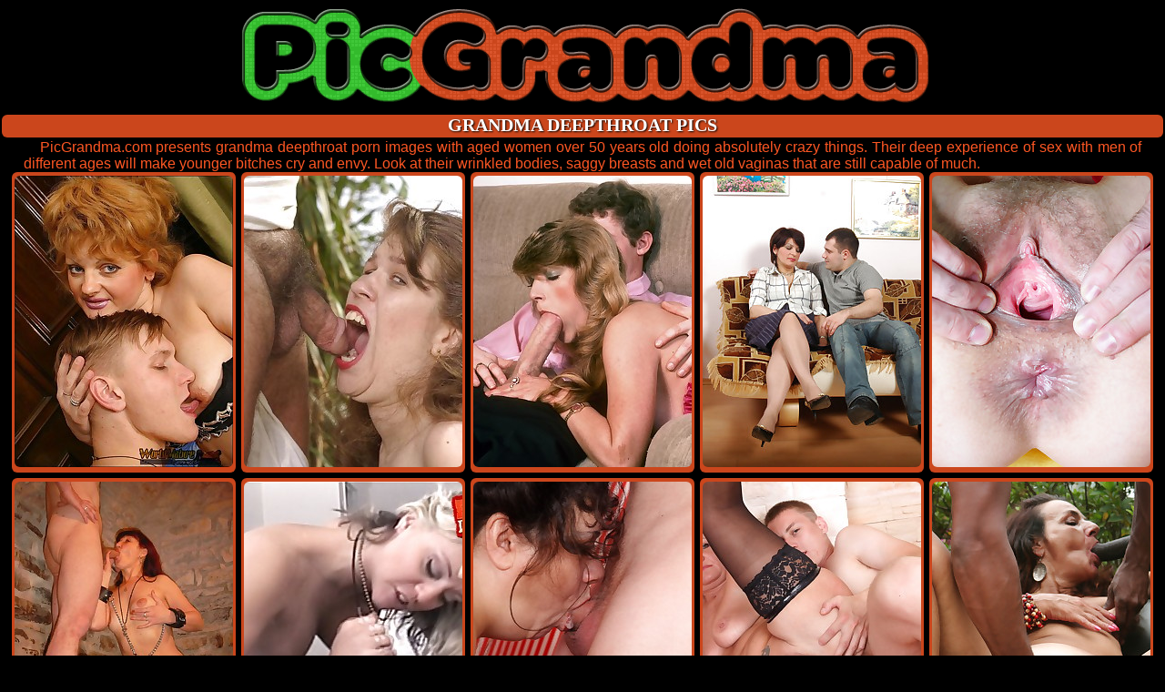

--- FILE ---
content_type: text/html; charset=UTF-8
request_url: https://www.picgrandma.com/deepthroat-porn.html
body_size: 9995
content:
<!DOCTYPE html>
<html lang="en">
<head>
<title>grandma deepthroat porn - free daily pics</title>
<meta name="description" content="Plunge into the selection of grandma deepthroat photo galleries on PicGrandma.com. Stay tuned for a collection of new porn photos with older women and grannies."> 
<meta name="RATING" content="RTA-5042-1996-1400-1577-RTA">
<meta charset="utf-8">
<meta name="viewport" content="width=device-width, initial-scale=1"> 		
<meta name="robots" content="index, follow">
<meta name="referrer" content="origin">
<link rel="canonical" href="https://www.picgrandma.com/deepthroat-porn.html">
<meta name="revisit-after" content="1 day">
<style>
body {margin:0;padding:0;background-color:#000000;font:16px Arial;color:#fc5623;}
a:link {color:#fff;text-decoration:underline;}
a:visited {color:#fff;text-decoration:underline;}
a:hover {color:#fff;text-decoration:none;}
h1 {background-color:#cb461c;font-size:20px;font-family:tahoma;padding:0 0 2px 0;margin:2px;color:#ffffff;text-shadow: 1px 1px 2px #000;border-radius:6px;text-transform:uppercase;}
.pgwidth {max-width:1295px;}
.pgitem1 {background-color:#cb461c;display:inline-table;width:30%;max-width:240px;padding:4px 3px 2px 3px;margin:0 1px 6px 1px;font-weight:bold;border-radius:6px;box-shadow: 2px 2px 2px #000;text-align:center;text-transform:uppercase;position:relative;}
.pgitem1  a:link {text-decoration:none;text-shadow: 1px 1px 1px #000;color:#ffffff;font-weight:bold;}
.pgitem1:hover {background: #e38325;}
.pgitem1 img {border:0px;max-width:240px;width:100%;height:auto;border-radius:6px;object-fit:cover;}
.pgitem1 h2 {display:inline;font-size:17px;padding:4px 0px 3px 0px;}
.pgitem1 h2 a {color:#ffffff;text-decoration:none;text-shadow: 1px 1px 1px #000;}
.pgitem1 h2 a:hover {text-decoration:underline;}
.cint {position:absolute;text-transform:uppercase;font-size:13px;width:120px;background:#7b7b7b;opacity:0.8;top:4px;left:3px;padding:6px;border-radius:6px 0 6px 0;}
.pginfo {text-align:justify;text-indent:18px;width:96%;}
.pgitem2 {width:200px;height:26px;display:inline-table;text-align:left;text-indent:4px;margin:10px 2px 2px 2px;padding:3px 1px 1px 2px;overflow:hidden;font-weight:bold;font-size:18px;border-style: solid;border-width: 2px;border-color:#cb461c;-moz-border-radius:16px;-webkit-border-radius:16px;border-radius:16px;}
.pgitem2 img {width:26px;height:26px;padding:0px 0px 0px 8px;float:left;}
.pgitem2 a {color:#ffffff;text-decoration:none;background:#cb461c;-moz-border-radius:16px;-webkit-border-radius:16px;border-radius:16px;padding:0px 10px 2px 10px;text-shadow: 1px 1px 1px #000;}
.pgitem2 a:hover {color:#ffffff;text-decoration:none;background:#e38325;}
.pgclear {display:block;clear:both;font-size:0;line-height:0;height:0;}
.pgitem3 {background-color:#cb461c;display:inline-table;width:27%;max-width:165px;vertical-align:top;padding:4px 3px 2px 3px;margin:0 1px 6px 1px;font-weight:bold;border-radius:6px;box-shadow: 2px 2px 2px #000;text-align:center;text-transform:uppercase;font-size:12px;}
.pgitem3 img {border:0px;max-height:225px;height:auto;width:100%;max-width:165px;border-radius:8px;object-fit:cover;}
.pgitem3 a:link {text-decoration:none;}
.pgitem3:hover {background: #e38325;}
.pgs {display:inline-block;position:relative;margin:12px;}
.pgs a:link {font-size:calc(16px + 1.5vw);;font-weight:bold;color:#ffffff;text-decoration:none;background:#cb461c;-moz-border-radius:6px;-webkit-border-radius:6px;border-radius:6px;padding:0px 10px 2px 10px;text-shadow: 1px 1px 1px #000;}
.pgs a:hover {color:#ffffff;text-decoration:none;background:#e38325;}
.pgs a:visited {font-size:56px;color:#ffffff;}
@media only screen and (max-width: 810px) { .pginfo {display:none;} .headimg {width:200px;height:30px;} .menuimg {width:213px;height:30px;}  .cint {width:90px;font-size:9px;} }
</style>
<link rel="apple-touch-icon" sizes="180x180" href="/apple-touch-icon.png">
<link rel="icon" type="image/png" href="/favicon-32x32.png" sizes="32x32">
<link rel="icon" type="image/png" href="/favicon-16x16.png" sizes="16x16">
<link rel="manifest" href="/manifest.json">
<link rel="mask-icon" href="/safari-pinned-tab.svg" color="#5bbad5">
<meta name="theme-color" content="#000000">
</head>
<body>
<center>
<div class="pgwidth">
<img class="headimg" src="/picgrandma.png" width="800" height="120" alt="picgrandma">
<h1>grandma deepthroat pics</h1>
<div class="pginfo">PicGrandma.com presents grandma deepthroat porn images with aged women over 50 years old doing absolutely crazy things. Their deep experience of sex with men of different ages will make younger bitches cry and envy. Look at their wrinkled bodies, saggy breasts and wet old vaginas that are still capable of much.</div>
<div class="pgitem1"><a href="/porn/8c5ea6646b3536f65e092d952fcecd8e/index.html" data-link="/count/?q=5.0.1.0.32349&url=/porn/8c5ea6646b3536f65e092d952fcecd8e/index.html" title="mature redhead 3428"><img src="https://cdn.picgrandma.com/content/thumbs/extra_thumb/32/349.jpg" alt="mature redhead 3428"></a></div>
<div class="pgitem1"><a href="/porn/490709cfc6bd408514a0cfdff507acfb/index.html" data-link="/count/?q=5.0.2.0.69630&url=/porn/490709cfc6bd408514a0cfdff507acfb/index.html" title="milfs young lover 10944"><img src="https://cdn.picgrandma.com/content/thumbs/extra_thumb/69/630.jpg" alt="milfs young lover 10944"></a></div>
<div class="pgitem1"><a href="/porn/b6355343ab5b773c98bca76139be93b9/index.html" data-link="/count/?q=5.0.3.0.52991&url=/porn/b6355343ab5b773c98bca76139be93b9/index.html" title="amazing hot 8340"><img src="https://cdn.picgrandma.com/content/thumbs/extra_thumb/52/991.jpg" alt="amazing hot 8340"></a></div>
<div class="pgitem1"><a href="/porn/d9cf8529a6b619ae25e7fcf661386aa0/index.html" data-link="/count/?q=5.0.4.0.58470&url=/porn/d9cf8529a6b619ae25e7fcf661386aa0/index.html" title="lewd milf in 9288"><img src="https://cdn.picgrandma.com/content/thumbs/extra_thumb/58/470.jpg" alt="lewd milf in 9288"></a></div>
<div class="pgitem1"><a href="/porn/94239abb45601894adce0358657205b1/index.html" data-link="/count/?q=5.0.5.0.32097&url=/porn/94239abb45601894adce0358657205b1/index.html" title="she thinks its 3349"><img src="https://cdn.picgrandma.com/content/thumbs/extra_thumb/32/097.jpg" alt="she thinks its 3349"></a></div>
<div class="pgitem1"><a href="/porn/b0dd7ad8313541679dc6c0958dc2e940/index.html" data-link="/count/?q=5.0.6.0.11837&url=/porn/b0dd7ad8313541679dc6c0958dc2e940/index.html" title="chained mature 1516"><img src="https://cdn.picgrandma.com/content/thumbs/extra_thumb/11/837.jpg" alt="chained mature 1516"></a></div>
<div class="pgitem1"><a href="/porn/b87b585c8088c8bfbf1565147ed062b3/index.html" data-link="/count/?q=5.0.7.0.43248&url=/porn/b87b585c8088c8bfbf1565147ed062b3/index.html" title="blond mom enjoys 6260"><img src="https://cdn.picgrandma.com/content/thumbs/extra_thumb/43/248.jpg" alt="blond mom enjoys 6260"></a></div>
<div class="pgitem1"><a href="/porn/423aaab9e7a26625bc48f7e74d48625d/index.html" data-link="/count/?q=5.0.8.0.39919&url=/porn/423aaab9e7a26625bc48f7e74d48625d/index.html" title="mature babe 6126"><img src="https://cdn.picgrandma.com/content/thumbs/extra_thumb/39/919.jpg" alt="mature babe 6126"></a></div>
<div class="pgitem1"><a href="/porn/5b3cd0d97694f3c4c8c1018970855dc6/index.html" data-link="/count/?q=5.0.9.0.39409&url=/porn/5b3cd0d97694f3c4c8c1018970855dc6/index.html" title="hard 6129"><img src="https://cdn.picgrandma.com/content/thumbs/extra_thumb/39/409.jpg" alt="hard 6129"></a></div>
<div class="pgitem1"><a href="/porn/b5d3e990ff3f0d2160388b84bf274e16/index.html" data-link="/count/?q=5.0.10.0.40010&url=/porn/b5d3e990ff3f0d2160388b84bf274e16/index.html" title="horny mature slut 5288"><img src="https://cdn.picgrandma.com/content/thumbs/extra_thumb/40/010.jpg" alt="horny mature slut 5288"></a></div>
<div class="pgitem1"><a href="/porn/3dc087c825ac473c91e4a998223cf8e2/index.html" data-link="/count/?q=5.0.11.0.42503&url=/porn/3dc087c825ac473c91e4a998223cf8e2/index.html" title="her mature pussy 6649"><img src="https://cdn.picgrandma.com/content/thumbs/extra_thumb/42/503.jpg" alt="her mature pussy 6649"></a></div>
<div class="pgitem1"><a href="/porn/59a9e18ce424e16c6d02fb1b2e68f7a1/index.html" data-link="/count/?q=5.0.12.0.24978&url=/porn/59a9e18ce424e16c6d02fb1b2e68f7a1/index.html" title="lustful mature 2969"><img src="https://cdn.picgrandma.com/content/thumbs/extra_thumb/24/978.jpg" alt="lustful mature 2969"></a></div>
<div class="pgitem1"><a href="/porn/bb022b42884e3f5701f21d7c8550ec66/index.html" data-link="/count/?q=5.0.13.0.39125&url=/porn/bb022b42884e3f5701f21d7c8550ec66/index.html" title="skinny brunette 6262"><img src="https://cdn.picgrandma.com/content/thumbs/extra_thumb/39/125.jpg" alt="skinny brunette 6262"></a></div>
<div class="pgitem1"><a href="/porn/f10204d01971a09d0fa0fe7049cfc0d0/index.html" data-link="/count/?q=5.0.14.0.39506&url=/porn/f10204d01971a09d0fa0fe7049cfc0d0/index.html" title="damn beautiful 6125"><img src="https://cdn.picgrandma.com/content/thumbs/extra_thumb/39/506.jpg" alt="damn beautiful 6125"></a></div>
<div class="pgitem1"><a href="/porn/cb96f317ffce5ec470e78f9d24055362/index.html" data-link="/count/?q=5.0.15.0.42990&url=/porn/cb96f317ffce5ec470e78f9d24055362/index.html" title="hot milf gives a 6265"><img src="https://cdn.picgrandma.com/content/thumbs/extra_thumb/42/990.jpg" alt="hot milf gives a 6265"></a></div>
<div class="pgitem1"><a href="/porn/fb9435d2336c6e3272bb2fb65ca60213/index.html" data-link="/count/?q=5.0.16.0.52829&url=/porn/fb9435d2336c6e3272bb2fb65ca60213/index.html" title="this horny girl 8266"><img src="https://cdn.picgrandma.com/content/thumbs/extra_thumb/52/829.jpg" alt="this horny girl 8266"></a></div>
<div class="pgitem1"><a href="/porn/8c5dabb1211202cf254ddea00b915aca/index.html" data-link="/count/?q=5.0.17.0.37995&url=/porn/8c5dabb1211202cf254ddea00b915aca/index.html" title="fat oldie gives 6136"><img src="https://cdn.picgrandma.com/content/thumbs/extra_thumb/37/995.jpg" alt="fat oldie gives 6136"></a></div>
<div class="pgitem1"><a href="/porn/c2364d33291f7f0bce257d6cbb227fef/index.html" data-link="/count/?q=5.0.18.0.41359&url=/porn/c2364d33291f7f0bce257d6cbb227fef/index.html" title="darkskinned stud 6135"><img src="https://cdn.picgrandma.com/content/thumbs/extra_thumb/41/359.jpg" alt="darkskinned stud 6135"></a></div>
<div class="pgitem1"><a href="/porn/243ec012916e0090e257bedef5104bf0/index.html" data-link="/count/?q=5.0.19.0.38646&url=/porn/243ec012916e0090e257bedef5104bf0/index.html" title="cute mom becomes 6278"><img src="https://cdn.picgrandma.com/content/thumbs/extra_thumb/38/646.jpg" alt="cute mom becomes 6278"></a></div>
<div class="pgitem1"><a href="/porn/497fc2b5f3649f9996f45621cec066b8/index.html" data-link="/count/?q=5.0.20.0.42385&url=/porn/497fc2b5f3649f9996f45621cec066b8/index.html" title="milf gets 6133"><img src="https://cdn.picgrandma.com/content/thumbs/extra_thumb/42/385.jpg" alt="milf gets 6133"></a></div>
<div class="pgitem1"><a href="/porn/d96b2acb223195ce762e3a9191b6b0fb/index.html" data-link="/count/?q=5.0.21.0.62961&url=/porn/d96b2acb223195ce762e3a9191b6b0fb/index.html" title="pissed slut has a 9601"><img src="https://cdn.picgrandma.com/content/thumbs/extra_thumb/62/961.jpg" alt="pissed slut has a 9601"></a></div>
<div class="pgitem1"><a href="/porn/42cae498bc6df9d672c4061f626f7715/index.html" data-link="/count/?q=5.0.22.0.46597&url=/porn/42cae498bc6df9d672c4061f626f7715/index.html" title="hung boy fucks 6128"><img src="https://cdn.picgrandma.com/content/thumbs/extra_thumb/46/597.jpg" alt="hung boy fucks 6128"></a></div>
<div class="pgitem1"><a href="/porn/600823867094cbfd661444fc4448af35/index.html" data-link="/count/?q=5.0.23.0.38564&url=/porn/600823867094cbfd661444fc4448af35/index.html" title="lanky stud gives 6131"><img src="https://cdn.picgrandma.com/content/thumbs/extra_thumb/38/564.jpg" alt="lanky stud gives 6131"></a></div>
<div class="pgitem1"><a href="/porn/0f8d6299ceafdd11b1591d719af92f89/index.html" data-link="/count/?q=5.0.24.0.42391&url=/porn/0f8d6299ceafdd11b1591d719af92f89/index.html" title="milf goes wild 6269"><img src="https://cdn.picgrandma.com/content/thumbs/extra_thumb/42/391.jpg" alt="milf goes wild 6269"></a></div>
<div class="pgitem1"><a href="/porn/d8ba4b7a5116c2ec80d8e6306b8b8aec/index.html" data-link="/count/?q=5.0.25.0.73578&url=/porn/d8ba4b7a5116c2ec80d8e6306b8b8aec/index.html" title="double teamed 11147"><img src="https://cdn.picgrandma.com/content/thumbs/extra_thumb/73/578.jpg" alt="double teamed 11147"></a></div>
<div class="pgitem1"><a href="/porn/2157ead7df1fcb44627cbeeadee50b4e/index.html" data-link="/count/?q=5.0.26.0.26006&url=/porn/2157ead7df1fcb44627cbeeadee50b4e/index.html" title="nubile cutie in 3127"><img src="https://cdn.picgrandma.com/content/thumbs/extra_thumb/26/006.jpg" alt="nubile cutie in 3127"></a></div>
<div class="pgitem1"><a href="/porn/8261945d0a3070c0c5231bb3343aaa3d/index.html" data-link="/count/?q=5.0.27.0.40946&url=/porn/8261945d0a3070c0c5231bb3343aaa3d/index.html" title="this mom’s 6132"><img src="https://cdn.picgrandma.com/content/thumbs/extra_thumb/40/946.jpg" alt="this mom’s 6132"></a></div>
<div class="pgitem1"><a href="/porn/1ed91e3863ee47aeee614b1c95ddeee4/index.html" data-link="/count/?q=5.0.28.0.39815&url=/porn/1ed91e3863ee47aeee614b1c95ddeee4/index.html" title="this plussize 6130"><img src="https://cdn.picgrandma.com/content/thumbs/extra_thumb/39/815.jpg" alt="this plussize 6130"></a></div>
<div class="pgitem1"><a href="/porn/7e00c206a97d1335564d18faf5aed1bb/index.html" data-link="/count/?q=5.0.29.0.37605&url=/porn/7e00c206a97d1335564d18faf5aed1bb/index.html" title="horny mature slut 5337"><img src="https://cdn.picgrandma.com/content/thumbs/extra_thumb/37/605.jpg" alt="horny mature slut 5337"></a></div>
<div class="pgitem1"><a href="/porn/00008ea87526d2d74d05ba69b3679177/index.html" data-link="/count/?q=5.0.30.0.37277&url=/porn/00008ea87526d2d74d05ba69b3679177/index.html" title="horny dude 6144"><img src="https://cdn.picgrandma.com/content/thumbs/extra_thumb/37/277.jpg" alt="horny dude 6144"></a></div>
<div class="pgitem1"><a href="/porn/2fede6a8f425c9b69c7ba939064be69d/index.html" data-link="/count/?q=5.0.31.0.37868&url=/porn/2fede6a8f425c9b69c7ba939064be69d/index.html" title="cockwanting 6277"><img src="https://cdn.picgrandma.com/content/thumbs/extra_thumb/37/868.jpg" alt="cockwanting 6277"></a></div>
<div class="pgitem1"><a href="/porn/57ffc42bc363a51636718931f46d713a/index.html" data-link="/count/?q=5.0.32.0.37400&url=/porn/57ffc42bc363a51636718931f46d713a/index.html" title="shabby mama gets 6141"><img src="https://cdn.picgrandma.com/content/thumbs/extra_thumb/37/400.jpg" alt="shabby mama gets 6141"></a></div>
<div class="pgitem1"><a href="/porn/4aa31d0121c5e5ef3a71e7817e457adf/index.html" data-link="/count/?q=5.0.33.0.36604&url=/porn/4aa31d0121c5e5ef3a71e7817e457adf/index.html" title="mommy with very 6138"><img src="https://cdn.picgrandma.com/content/thumbs/extra_thumb/36/604.jpg" alt="mommy with very 6138"></a></div>
<div class="pgitem1"><a href="/porn/c351d7e86ccffe203341b7870c7b83df/index.html" data-link="/count/?q=5.0.34.0.39209&url=/porn/c351d7e86ccffe203341b7870c7b83df/index.html" title="curlyhaired milf 6263"><img src="https://cdn.picgrandma.com/content/thumbs/extra_thumb/39/209.jpg" alt="curlyhaired milf 6263"></a></div>
<div class="pgitem1"><a href="/porn/416fa734cc75558ac45eebd802950660/index.html" data-link="/count/?q=5.0.35.0.41439&url=/porn/416fa734cc75558ac45eebd802950660/index.html" title="sexy milf gets on 6264"><img src="https://cdn.picgrandma.com/content/thumbs/extra_thumb/41/439.jpg" alt="sexy milf gets on 6264"></a></div>
<div class="pgitem1"><a href="/porn/a6689e9999ca41ff75debbb00fb3b23d/index.html" data-link="/count/?q=5.0.36.0.69207&url=/porn/a6689e9999ca41ff75debbb00fb3b23d/index.html" title="milf only wanted 10281"><img src="https://cdn.picgrandma.com/content/thumbs/extra_thumb/69/207.jpg" alt="milf only wanted 10281"></a></div>
<div class="pgitem1"><a href="/porn/85b1c19aef25bfb4c87801fc247d9a8c/index.html" data-link="/count/?q=5.0.37.0.65643&url=/porn/85b1c19aef25bfb4c87801fc247d9a8c/index.html" title="mature taking a 9842"><img src="https://cdn.picgrandma.com/content/thumbs/extra_thumb/65/643.jpg" alt="mature taking a 9842"></a></div>
<div class="pgitem1"><a href="/porn/4d46ec8ba9d799d80f70543f04cfccbf/index.html" data-link="/count/?q=5.0.38.0.13163&url=/porn/4d46ec8ba9d799d80f70543f04cfccbf/index.html" title="chunky matures 2226"><img src="https://cdn.picgrandma.com/content/thumbs/extra_thumb/13/163.jpg" alt="chunky matures 2226"></a></div>
<div class="pgitem1"><a href="/porn/30bfa4940609b91a31b06935e5de1dd3/index.html" data-link="/count/?q=5.0.39.0.36829&url=/porn/30bfa4940609b91a31b06935e5de1dd3/index.html" title="cute milf 6281"><img src="https://cdn.picgrandma.com/content/thumbs/extra_thumb/36/829.jpg" alt="cute milf 6281"></a></div>
<div class="pgitem1"><a href="/porn/300f08c803ed21849cc9cbbdd9ccdf05/index.html" data-link="/count/?q=5.0.40.0.78879&url=/porn/300f08c803ed21849cc9cbbdd9ccdf05/index.html" title="cum join me on my 12238"><img src="https://cdn.picgrandma.com/content/thumbs/extra_thumb/78/879.jpg" alt="cum join me on my 12238"></a></div>
<div class="pgitem1"><a href="/porn/ec83667ee879842bc99e4e399e364d83/index.html" data-link="/count/?q=5.0.41.0.43409&url=/porn/ec83667ee879842bc99e4e399e364d83/index.html" title="mature babe gets 6140"><img src="https://cdn.picgrandma.com/content/thumbs/extra_thumb/43/409.jpg" alt="mature babe gets 6140"></a></div>
<div class="pgitem1"><a href="/porn/39d310033bce0fd36a83aadeb47ed6e6/index.html" data-link="/count/?q=5.0.42.0.14177&url=/porn/39d310033bce0fd36a83aadeb47ed6e6/index.html" title="mature blonde 1572"><img src="https://cdn.picgrandma.com/content/thumbs/extra_thumb/14/177.jpg" alt="mature blonde 1572"></a></div>
<div class="pgitem1"><a href="/porn/7e74c70e7ffca491f87d3ff3828eb9c9/index.html" data-link="/count/?q=5.0.43.0.77995&url=/porn/7e74c70e7ffca491f87d3ff3828eb9c9/index.html" title="cum join me on my 12266"><img src="https://cdn.picgrandma.com/content/thumbs/extra_thumb/77/995.jpg" alt="cum join me on my 12266"></a></div>
<div class="pgitem1"><a href="/porn/43e2f914fa87abde429713bee964a0a1/index.html" data-link="/count/?q=5.0.44.0.72856&url=/porn/43e2f914fa87abde429713bee964a0a1/index.html" title="fat mommy with 10806"><img src="https://cdn.picgrandma.com/content/thumbs/extra_thumb/72/856.jpg" alt="fat mommy with 10806"></a></div>
<div class="pgitem1"><a href="/porn/8adbcd258e9edb72f924e741f77eeb73/index.html" data-link="/count/?q=5.0.45.0.37671&url=/porn/8adbcd258e9edb72f924e741f77eeb73/index.html" title="bigtitted and 6276"><img src="https://cdn.picgrandma.com/content/thumbs/extra_thumb/37/671.jpg" alt="bigtitted and 6276"></a></div>
<div class="pgitem1"><a href="/porn/8463d6bd0f37f5c5b36cfff276459ff7/index.html" data-link="/count/?q=5.0.46.0.40293&url=/porn/8463d6bd0f37f5c5b36cfff276459ff7/index.html" title="nasty milf licks 6268"><img src="https://cdn.picgrandma.com/content/thumbs/extra_thumb/40/293.jpg" alt="nasty milf licks 6268"></a></div>
<div class="pgitem1"><a href="/porn/9ba6f01fd1b97178d9a1b4e37d05e4d0/index.html" data-link="/count/?q=5.0.47.0.67417&url=/porn/9ba6f01fd1b97178d9a1b4e37d05e4d0/index.html" title="horny grannies 10186"><img src="https://cdn.picgrandma.com/content/thumbs/extra_thumb/67/417.jpg" alt="horny grannies 10186"></a></div>
<div class="pgitem1"><a href="/porn/c1ca010912049ad2b36e0fb365a4b435/index.html" data-link="/count/?q=5.0.48.0.6996&url=/porn/c1ca010912049ad2b36e0fb365a4b435/index.html" title="horny mature slut 436"><img src="https://cdn.picgrandma.com/content/thumbs/extra_thumb/6/996.jpg" alt="horny mature slut 436"></a></div>
<div class="pgitem1"><a href="/porn/77ed110277745a01468ecadc349d8964/index.html" data-link="/count/?q=5.0.49.0.28049&url=/porn/77ed110277745a01468ecadc349d8964/index.html" title="redhaired 40 3305"><img src="https://cdn.picgrandma.com/content/thumbs/extra_thumb/28/049.jpg" alt="redhaired 40 3305"></a></div>
<div class="pgitem1"><a href="/porn/e84629b50a931944928d7d6580fec27c/index.html" data-link="/count/?q=5.0.50.0.43486&url=/porn/e84629b50a931944928d7d6580fec27c/index.html" title="oldie almost 6124"><img src="https://cdn.picgrandma.com/content/thumbs/extra_thumb/43/486.jpg" alt="oldie almost 6124"></a></div>
<div class="pgitem1"><a href="/porn/6f6a7ef86ac4953e94b57151a0dfc590/index.html" data-link="/count/?q=5.0.51.0.44314&url=/porn/6f6a7ef86ac4953e94b57151a0dfc590/index.html" title="hot hugetitted 6271"><img src="https://cdn.picgrandma.com/content/thumbs/extra_thumb/44/314.jpg" alt="hot hugetitted 6271"></a></div>
<div class="pgitem1"><a href="/porn/99f45c3f6cd861e236f7ab36d25f1420/index.html" data-link="/count/?q=5.0.52.0.9799&url=/porn/99f45c3f6cd861e236f7ab36d25f1420/index.html" title="cock greedy 1752"><img src="https://cdn.picgrandma.com/content/thumbs/extra_thumb/9/799.jpg" alt="cock greedy 1752"></a></div>
<div class="pgitem1"><a href="/porn/4e486a1e8aaa4fcb185ceb6ece9c217a/index.html" data-link="/count/?q=5.0.53.0.30793&url=/porn/4e486a1e8aaa4fcb185ceb6ece9c217a/index.html" title="naughty mommy 4166"><img src="https://cdn.picgrandma.com/content/thumbs/extra_thumb/30/793.jpg" alt="naughty mommy 4166"></a></div>
<div class="pgitem1"><a href="/porn/5ea694574f1243b8eddaa4cae50b2145/index.html" data-link="/count/?q=5.0.54.0.53482&url=/porn/5ea694574f1243b8eddaa4cae50b2145/index.html" title="hairy redhead 8429"><img src="https://cdn.picgrandma.com/content/thumbs/extra_thumb/53/482.jpg" alt="hairy redhead 8429"></a></div>
<div class="pgitem1"><a href="/porn/a57ac9e8335251056862715ebe72f0fa/index.html" data-link="/count/?q=5.0.55.0.65122&url=/porn/a57ac9e8335251056862715ebe72f0fa/index.html" title="redheaded granny 9945"><img src="https://cdn.picgrandma.com/content/thumbs/extra_thumb/65/122.jpg" alt="redheaded granny 9945"></a></div>
<div class="pgitem1"><a href="/porn/23112c8041665bb6c77c366bc1b7d23e/index.html" data-link="/count/?q=5.0.56.0.70602&url=/porn/23112c8041665bb6c77c366bc1b7d23e/index.html" title="hot naughty milf 10715"><img src="https://cdn.picgrandma.com/content/thumbs/extra_thumb/70/602.jpg" alt="hot naughty milf 10715"></a></div>
<div class="pgitem1"><a href="/porn/21e7b02fa2d6c155aa7a0d511bc76c2c/index.html" data-link="/count/?q=5.0.57.0.39719&url=/porn/21e7b02fa2d6c155aa7a0d511bc76c2c/index.html" title="atm bang with a 6145"><img src="https://cdn.picgrandma.com/content/thumbs/extra_thumb/39/719.jpg" alt="atm bang with a 6145"></a></div>
<div class="pgitem1"><a href="/porn/8be6b01a8bffb51e245512f185c78940/index.html" data-link="/count/?q=5.0.58.0.47549&url=/porn/8be6b01a8bffb51e245512f185c78940/index.html" title="busty milf in 6267"><img src="https://cdn.picgrandma.com/content/thumbs/extra_thumb/47/549.jpg" alt="busty milf in 6267"></a></div>
<div class="pgitem1"><a href="/porn/552cdb01115324040b271814e12d51ec/index.html" data-link="/count/?q=5.0.59.0.22108&url=/porn/552cdb01115324040b271814e12d51ec/index.html" title="awesome mature 4254"><img src="https://cdn.picgrandma.com/content/thumbs/extra_thumb/22/108.jpg" alt="awesome mature 4254"></a></div>
<div class="pgitem1"><a href="/porn/743d9f371c556ab86bd227e0a4f03553/index.html" data-link="/count/?q=5.0.60.0.39263&url=/porn/743d9f371c556ab86bd227e0a4f03553/index.html" title="blond mom gives 6274"><img src="https://cdn.picgrandma.com/content/thumbs/extra_thumb/39/263.jpg" alt="blond mom gives 6274"></a></div>
<div class="pgitem1"><a href="/porn/df2b20f7a39fe6211d27e7b2f3cf860d/index.html" data-link="/count/?q=5.0.61.0.67753&url=/porn/df2b20f7a39fe6211d27e7b2f3cf860d/index.html" title="young lad got 10274"><img src="https://cdn.picgrandma.com/content/thumbs/extra_thumb/67/753.jpg" alt="young lad got 10274"></a></div>
<div class="pgitem1"><a href="/porn/97cbc2cae619b6d6482f3d7228e6d133/index.html" data-link="/count/?q=5.0.62.0.44251&url=/porn/97cbc2cae619b6d6482f3d7228e6d133/index.html" title="the old slut is 6932"><img src="https://cdn.picgrandma.com/content/thumbs/extra_thumb/44/251.jpg" alt="the old slut is 6932"></a></div>
<div class="pgitem1"><a href="/porn/9f98c72ba015a6da920083756acde21f/index.html" data-link="/count/?q=5.0.63.0.47741&url=/porn/9f98c72ba015a6da920083756acde21f/index.html" title="tinytitted mom 6272"><img src="https://cdn.picgrandma.com/content/thumbs/extra_thumb/47/741.jpg" alt="tinytitted mom 6272"></a></div>
<div class="pgitem1"><a href="/porn/4ca7afcc1b2697030980686fd8ebb40a/index.html" data-link="/count/?q=5.0.64.0.38066&url=/porn/4ca7afcc1b2697030980686fd8ebb40a/index.html" title="chubby mama gives 6176"><img src="https://cdn.picgrandma.com/content/thumbs/extra_thumb/38/066.jpg" alt="chubby mama gives 6176"></a></div>
<div class="pgitem1"><a href="/porn/17e5c39dcb245f18a8482221a21ad6a1/index.html" data-link="/count/?q=5.0.65.0.58546&url=/porn/17e5c39dcb245f18a8482221a21ad6a1/index.html" title="jessica sexxxton 7924"><img src="https://cdn.picgrandma.com/content/thumbs/extra_thumb/58/546.jpg" alt="jessica sexxxton 7924"></a></div>
<div class="pgitem1"><a href="/porn/fd4b1bb3f8ae5800facec6f0f40dbe15/index.html" data-link="/count/?q=5.0.66.0.54974&url=/porn/fd4b1bb3f8ae5800facec6f0f40dbe15/index.html" title="busty anilos 8033"><img src="https://cdn.picgrandma.com/content/thumbs/extra_thumb/54/974.jpg" alt="busty anilos 8033"></a></div>
<div class="pgitem1"><a href="/porn/39a57ba7e53778a9e59cc4fdc95715ce/index.html" data-link="/count/?q=5.0.67.0.14300&url=/porn/39a57ba7e53778a9e59cc4fdc95715ce/index.html" title="smoking hot 2254"><img src="https://cdn.picgrandma.com/content/thumbs/extra_thumb/14/300.jpg" alt="smoking hot 2254"></a></div>
<div class="pgitem1"><a href="/porn/8fa06bb5f668ea792218f0b2d48ce693/index.html" data-link="/count/?q=5.0.68.0.24906&url=/porn/8fa06bb5f668ea792218f0b2d48ce693/index.html" title="cockcraving 3295"><img src="https://cdn.picgrandma.com/content/thumbs/extra_thumb/24/906.jpg" alt="cockcraving 3295"></a></div>
<div class="pgitem1"><a href="/porn/3e5d2f1d09c5f7ac190c8416178e750a/index.html" data-link="/count/?q=5.0.69.0.38708&url=/porn/3e5d2f1d09c5f7ac190c8416178e750a/index.html" title="atm fucking with 6127"><img src="https://cdn.picgrandma.com/content/thumbs/extra_thumb/38/708.jpg" alt="atm fucking with 6127"></a></div>
<div class="pgitem1"><a href="/porn/c4a6fb935b369ee1eda81a0b8ffb465d/index.html" data-link="/count/?q=5.0.70.0.37888&url=/porn/c4a6fb935b369ee1eda81a0b8ffb465d/index.html" title="glamorous 6280"><img src="https://cdn.picgrandma.com/content/thumbs/extra_thumb/37/888.jpg" alt="glamorous 6280"></a></div>
<div class="pgitem1"><a href="/porn/5c9e669e12b9951087bb578d0562b6b8/index.html" data-link="/count/?q=5.0.71.0.40634&url=/porn/5c9e669e12b9951087bb578d0562b6b8/index.html" title="mom doing her 6142"><img src="https://cdn.picgrandma.com/content/thumbs/extra_thumb/40/634.jpg" alt="mom doing her 6142"></a></div>
<div class="pgitem1"><a href="/porn/978b70d5653614c11b11926534dcdf8f/index.html" data-link="/count/?q=5.0.72.0.36489&url=/porn/978b70d5653614c11b11926534dcdf8f/index.html" title="deepthroating as 6137"><img src="https://cdn.picgrandma.com/content/thumbs/extra_thumb/36/489.jpg" alt="deepthroating as 6137"></a></div>
<div class="pgitem1"><a href="/porn/a275008e0a5c8c1ce6e443a312a8e3e9/index.html" data-link="/count/?q=5.0.73.0.93918&url=/porn/a275008e0a5c8c1ce6e443a312a8e3e9/index.html" title="tied slave mature 14463"><img src="https://cdn.picgrandma.com/content/thumbs/extra_thumb/93/918.jpg" alt="tied slave mature 14463"></a></div>
<div class="pgitem1"><a href="/porn/e70ded01fee58f4ea8a4c537ca465685/index.html" data-link="/count/?q=5.0.74.0.29894&url=/porn/e70ded01fee58f4ea8a4c537ca465685/index.html" title="hot 35 yo 3351"><img src="https://cdn.picgrandma.com/content/thumbs/extra_thumb/29/894.jpg" alt="hot 35 yo 3351"></a></div>
<div class="pgitem1"><a href="/porn/b0654c16fbceb7fcd09f425501eb181e/index.html" data-link="/count/?q=5.0.75.0.18800&url=/porn/b0654c16fbceb7fcd09f425501eb181e/index.html" title="aged dame and 3023"><img src="https://cdn.picgrandma.com/content/thumbs/extra_thumb/18/800.jpg" alt="aged dame and 3023"></a></div>
<div class="pgitem1"><a href="/porn/494daaf7e97e8cd61c7e2cb5993c125a/index.html" data-link="/count/?q=5.0.76.0.38356&url=/porn/494daaf7e97e8cd61c7e2cb5993c125a/index.html" title="tattooed guy gets 6143"><img src="https://cdn.picgrandma.com/content/thumbs/extra_thumb/38/356.jpg" alt="tattooed guy gets 6143"></a></div>
<div class="pgitem1"><a href="/porn/b5be7e3d26eb98e515a2d9d4a738d49b/index.html" data-link="/count/?q=5.0.77.0.17542&url=/porn/b5be7e3d26eb98e515a2d9d4a738d49b/index.html" title="a wellshaped 2977"><img src="https://cdn.picgrandma.com/content/thumbs/extra_thumb/17/542.jpg" alt="a wellshaped 2977"></a></div>
<div class="pgitem1"><a href="/porn/796d7fe2ae98c900c3c87207645f4710/index.html" data-link="/count/?q=5.0.78.0.27771&url=/porn/796d7fe2ae98c900c3c87207645f4710/index.html" title="kinky mature 3957"><img src="https://cdn.picgrandma.com/content/thumbs/extra_thumb/27/771.jpg" alt="kinky mature 3957"></a></div>
<div class="pgitem1"><a href="/porn/8a327b2c6f9d8b69e4a53c34f6f734ef/index.html" data-link="/count/?q=5.0.79.0.31717&url=/porn/8a327b2c6f9d8b69e4a53c34f6f734ef/index.html" title="chubby mature 3306"><img src="https://cdn.picgrandma.com/content/thumbs/extra_thumb/31/717.jpg" alt="chubby mature 3306"></a></div>
<div class="pgitem1"><a href="/porn/17f2de20da03247fd902c5cbe9363738/index.html" data-link="/count/?q=5.0.80.0.71681&url=/porn/17f2de20da03247fd902c5cbe9363738/index.html" title="milf just came 10575"><img src="https://cdn.picgrandma.com/content/thumbs/extra_thumb/71/681.jpg" alt="milf just came 10575"></a></div>
<div class="pgitem1"><a href="/porn/6db5b10e1f7b5c9594d0bd24c77f3bee/index.html" data-link="/count/?q=5.0.81.0.22550&url=/porn/6db5b10e1f7b5c9594d0bd24c77f3bee/index.html" title="mature blonde 3293"><img src="https://cdn.picgrandma.com/content/thumbs/extra_thumb/22/550.jpg" alt="mature blonde 3293"></a></div>
<div class="pgitem1"><a href="/porn/7a392267fbf297030637a102d1fe4e9c/index.html" data-link="/count/?q=5.0.82.0.24822&url=/porn/7a392267fbf297030637a102d1fe4e9c/index.html" title="slutty milf in 3325"><img src="https://cdn.picgrandma.com/content/thumbs/extra_thumb/24/822.jpg" alt="slutty milf in 3325"></a></div>
<div class="pgitem1"><a href="/porn/02dcf7ec619eb5517355e4758ec111a9/index.html" data-link="/count/?q=5.0.83.0.37666&url=/porn/02dcf7ec619eb5517355e4758ec111a9/index.html" title="big chubby mom 6134"><img src="https://cdn.picgrandma.com/content/thumbs/extra_thumb/37/666.jpg" alt="big chubby mom 6134"></a></div>
<div class="pgitem1"><a href="/porn/8d2dca46e78931ecd8a971c9b133116b/index.html" data-link="/count/?q=5.0.84.0.60884&url=/porn/8d2dca46e78931ecd8a971c9b133116b/index.html" title="redhead mature 9246"><img src="https://cdn.picgrandma.com/content/thumbs/extra_thumb/60/884.jpg" alt="redhead mature 9246"></a></div>
<div class="pgitem1"><a href="/porn/5f146dc74704260412b717756aaa53f0/index.html" data-link="/count/?q=5.0.85.0.39137&url=/porn/5f146dc74704260412b717756aaa53f0/index.html" title="alluring 6258"><img src="https://cdn.picgrandma.com/content/thumbs/extra_thumb/39/137.jpg" alt="alluring 6258"></a></div>
<div class="pgitem1"><a href="/porn/d67dd88eb8891c47047692f5caf8ad94/index.html" data-link="/count/?q=5.0.86.0.18363&url=/porn/d67dd88eb8891c47047692f5caf8ad94/index.html" title="mature slut with 3294"><img src="https://cdn.picgrandma.com/content/thumbs/extra_thumb/18/363.jpg" alt="mature slut with 3294"></a></div>
<div class="pgitem1"><a href="/porn/a6881350d3dba7151f9a6ad21bccf5a6/index.html" data-link="/count/?q=5.0.87.0.69076&url=/porn/a6881350d3dba7151f9a6ad21bccf5a6/index.html" title="lads best friends 10280"><img src="https://cdn.picgrandma.com/content/thumbs/extra_thumb/69/076.jpg" alt="lads best friends 10280"></a></div>
<div class="pgitem1"><a href="/porn/2fa6aeb8a2fa4b4b3bc7ff761a3cab54/index.html" data-link="/count/?q=5.0.88.0.40172&url=/porn/2fa6aeb8a2fa4b4b3bc7ff761a3cab54/index.html" title="well shaped blond 6259"><img src="https://cdn.picgrandma.com/content/thumbs/extra_thumb/40/172.jpg" alt="well shaped blond 6259"></a></div>
<div class="pgitem1"><a href="/porn/447eddaf32a876034bf96e7d389059a7/index.html" data-link="/count/?q=5.0.89.0.10591&url=/porn/447eddaf32a876034bf96e7d389059a7/index.html" title="chunky older 2245"><img src="https://cdn.picgrandma.com/content/thumbs/extra_thumb/10/591.jpg" alt="chunky older 2245"></a></div>
<div class="pgitem1"><a href="/porn/a3b69b98f94b477f3db28d21a51917c3/index.html" data-link="/count/?q=5.0.90.0.51897&url=/porn/a3b69b98f94b477f3db28d21a51917c3/index.html" title="very hardcore 8139"><img src="https://cdn.picgrandma.com/content/thumbs/extra_thumb/51/897.jpg" alt="very hardcore 8139"></a></div>

<br />
<img class="menuimg" src="/mostpopular.png" width="850" height="120" alt="most popular pages"><br />

<div class="pgitem1"><a href="/amateur-porn.html" data-link="/count/?q=5.0.1.0.96334&url=/amateur-porn.html"><div class="cint">amateur grandma</div><img src="https://cdn.picgrandma.com/content/thumbs/extra_thumb/75/817.jpg" width="240" height="320" alt="amateur pics"></a></div>

<div class="pgitem1"><a href="/granny-porn.html" data-link="/count/?q=5.0.2.0.96338&url=/granny-porn.html"><div class="cint">old grandma</div><img src="https://cdn.picgrandma.com/content/thumbs/extra_thumb/44/667.jpg" width="240" height="320" alt="granny pics"></a></div>

<div class="pgitem1"><a href="/women-porn.html" data-link="/count/?q=5.0.3.0.96287&url=/women-porn.html"><div class="cint">grandma women</div><img src="https://cdn.picgrandma.com/content/thumbs/extra_thumb/82/152.jpg" width="240" height="320" alt="women pics"></a></div>

<div class="pgitem1"><a href="/cunt-porn.html" data-link="/count/?q=5.0.4.0.96313&url=/cunt-porn.html"><div class="cint">grandma cunt</div><img src="https://cdn.picgrandma.com/content/thumbs/extra_thumb/7/422.jpg" width="240" height="320" alt="cunt pics"></a></div>

<div class="pgitem1"><a href="/big-tits-porn.html" data-link="/count/?q=5.0.5.0.96339&url=/big-tits-porn.html"><div class="cint">grandma with big tits</div><img src="https://cdn.picgrandma.com/content/thumbs/extra_thumb/86/585.jpg" width="240" height="320" alt="big tits pics"></a></div>

<div class="pgitem1"><a href="/naughty-porn.html" data-link="/count/?q=5.0.6.0.96319&url=/naughty-porn.html"><div class="cint">naughty grandma</div><img src="https://cdn.picgrandma.com/content/thumbs/extra_thumb/35/950.jpg" width="240" height="320" alt="naughty pics"></a></div>

<div class="pgitem1"><a href="/fatty-porn.html" data-link="/count/?q=5.0.7.0.96326&url=/fatty-porn.html"><div class="cint">fat grandma</div><img src="https://cdn.picgrandma.com/content/thumbs/extra_thumb/82/950.jpg" width="240" height="320" alt="fatty pics"></a></div>

<div class="pgitem1"><a href="/housewife-porn.html" data-link="/count/?q=5.0.8.0.96353&url=/housewife-porn.html"><div class="cint">grandma housewife</div><img src="https://cdn.picgrandma.com/content/thumbs/extra_thumb/91/414.jpg" width="240" height="320" alt="housewife pics"></a></div>

<div class="pgitem1"><a href="/hairy-porn.html" data-link="/count/?q=5.0.9.0.96340&url=/hairy-porn.html"><div class="cint">hairy grandma</div><img src="https://cdn.picgrandma.com/content/thumbs/extra_thumb/85/310.jpg" width="240" height="320" alt="hairy pics"></a></div>

<div class="pgitem1"><a href="/legs-porn.html" data-link="/count/?q=5.0.10.0.96337&url=/legs-porn.html"><div class="cint">grandma legs</div><img src="https://cdn.picgrandma.com/content/thumbs/extra_thumb/70/864.jpg" width="240" height="320" alt="legs pics"></a></div>

<div class="pgitem1"><a href="/mom-porn.html" data-link="/count/?q=5.0.11.0.96312&url=/mom-porn.html"><div class="cint">grandma mom</div><img src="https://cdn.picgrandma.com/content/thumbs/extra_thumb/62/325.jpg" width="240" height="320" alt="mom pics"></a></div>

<div class="pgitem1"><a href="/kinky-porn.html" data-link="/count/?q=5.0.12.0.96309&url=/kinky-porn.html"><div class="cint">kinky grandma</div><img src="https://cdn.picgrandma.com/content/thumbs/extra_thumb/92/648.jpg" width="240" height="320" alt="kinky pics"></a></div>

<div class="pgitem1"><a href="/panties-porn.html" data-link="/count/?q=5.0.13.0.96329&url=/panties-porn.html"><div class="cint">grandma in panties</div><img src="https://cdn.picgrandma.com/content/thumbs/extra_thumb/84/587.jpg" width="240" height="320" alt="panties pics"></a></div>

<div class="pgitem1"><a href="/spreading-porn.html" data-link="/count/?q=5.0.14.0.96341&url=/spreading-porn.html"><div class="cint">grandma spreading</div><img src="https://cdn.picgrandma.com/content/thumbs/extra_thumb/52/414.jpg" width="240" height="320" alt="spreading pics"></a></div>

<div class="pgitem1"><a href="/masturbating-porn.html" data-link="/count/?q=5.0.15.0.96360&url=/masturbating-porn.html"><div class="cint">masturbating grandma</div><img src="https://cdn.picgrandma.com/content/thumbs/extra_thumb/17/507.jpg" width="240" height="320" alt="masturbating pics"></a></div>

<br class="pgclear"><br />
<img class="menuimg" src="/azsorted.png" width="850" height="120" alt="a-z sorted pages">
<br />

<div class="pgitem2"><img alt="" src="/dot.png">&nbsp; <a href="/amateur-porn.html" title="amateur pics">amateur</a></div>

<div class="pgitem2"><img alt="" src="/dot.png">&nbsp; <a href="/anal-porn.html" title="anal pics">anal</a></div>

<div class="pgitem2"><img alt="" src="/dot.png">&nbsp; <a href="/ass-porn.html" title="ass pics">ass</a></div>

<div class="pgitem2"><img alt="" src="/dot.png">&nbsp; <a href="/babe-porn.html" title="babe pics">babe</a></div>

<div class="pgitem2"><img alt="" src="/dot.png">&nbsp; <a href="/bath-porn.html" title="bath pics">bath</a></div>

<div class="pgitem2"><img alt="" src="/dot.png">&nbsp; <a href="/big-dick-porn.html" title="big dick pics">big dick</a></div>

<div class="pgitem2"><img alt="" src="/dot.png">&nbsp; <a href="/big-tits-porn.html" title="big tits pics">big tits</a></div>

<div class="pgitem2"><img alt="" src="/dot.png">&nbsp; <a href="/blonde-porn.html" title="blonde pics">blonde</a></div>

<div class="pgitem2"><img alt="" src="/dot.png">&nbsp; <a href="/blowjob-porn.html" title="blowjob pics">blowjob</a></div>

<div class="pgitem2"><img alt="" src="/dot.png">&nbsp; <a href="/boots-porn.html" title="boots pics">boots</a></div>

<div class="pgitem2"><img alt="" src="/dot.png">&nbsp; <a href="/brunette-porn.html" title="brunette pics">brunette</a></div>

<div class="pgitem2"><img alt="" src="/dot.png">&nbsp; <a href="/busty-porn.html" title="busty pics">busty</a></div>

<div class="pgitem2"><img alt="" src="/dot.png">&nbsp; <a href="/cougar-porn.html" title="cougar pics">cougar</a></div>

<div class="pgitem2"><img alt="" src="/dot.png">&nbsp; <a href="/creampie-porn.html" title="creampie pics">creampie</a></div>

<div class="pgitem2"><img alt="" src="/dot.png">&nbsp; <a href="/cum-swallow-porn.html" title="cum swallow pics">cum swallow</a></div>

<div class="pgitem2"><img alt="" src="/dot.png">&nbsp; <a href="/cumshot-porn.html" title="cumshot pics">cumshot</a></div>

<div class="pgitem2"><img alt="" src="/dot.png">&nbsp; <a href="/cunt-porn.html" title="cunt pics">cunt</a></div>

<div class="pgitem2"><img alt="" src="/dot.png">&nbsp; <a href="/deepthroat-porn.html" title="deepthroat pics">deepthroat</a></div>

<div class="pgitem2"><img alt="" src="/dot.png">&nbsp; <a href="/doggy-style-porn.html" title="doggy style pics">doggy style</a></div>

<div class="pgitem2"><img alt="" src="/dot.png">&nbsp; <a href="/double-porn.html" title="double pics">double</a></div>

<div class="pgitem2"><img alt="" src="/dot.png">&nbsp; <a href="/eighteen-porn.html" title="eighteen pics">eighteen</a></div>

<div class="pgitem2"><img alt="" src="/dot.png">&nbsp; <a href="/european-porn.html" title="european pics">european</a></div>

<div class="pgitem2"><img alt="" src="/dot.png">&nbsp; <a href="/facial-porn.html" title="facial pics">facial</a></div>

<div class="pgitem2"><img alt="" src="/dot.png">&nbsp; <a href="/fatty-porn.html" title="fatty pics">fatty</a></div>

<div class="pgitem2"><img alt="" src="/dot.png">&nbsp; <a href="/fetish-porn.html" title="fetish pics">fetish</a></div>

<div class="pgitem2"><img alt="" src="/dot.png">&nbsp; <a href="/fingering-porn.html" title="fingering pics">fingering</a></div>

<div class="pgitem2"><img alt="" src="/dot.png">&nbsp; <a href="/fisting-porn.html" title="fisting pics">fisting</a></div>

<div class="pgitem2"><img alt="" src="/dot.png">&nbsp; <a href="/gangbang-porn.html" title="gangbang pics">gangbang</a></div>

<div class="pgitem2"><img alt="" src="/dot.png">&nbsp; <a href="/girlfriend-porn.html" title="girlfriend pics">girlfriend</a></div>

<div class="pgitem2"><img alt="" src="/dot.png">&nbsp; <a href="/gloryhole-porn.html" title="gloryhole pics">gloryhole</a></div>

<div class="pgitem2"><img alt="" src="/dot.png">&nbsp; <a href="/granny-porn.html" title="granny pics">granny</a></div>

<div class="pgitem2"><img alt="" src="/dot.png">&nbsp; <a href="/group-porn.html" title="group pics">group</a></div>

<div class="pgitem2"><img alt="" src="/dot.png">&nbsp; <a href="/gyno-porn.html" title="gyno pics">gyno</a></div>

<div class="pgitem2"><img alt="" src="/dot.png">&nbsp; <a href="/hairy-porn.html" title="hairy pics">hairy</a></div>

<div class="pgitem2"><img alt="" src="/dot.png">&nbsp; <a href="/handjob-porn.html" title="handjob pics">handjob</a></div>

<div class="pgitem2"><img alt="" src="/dot.png">&nbsp; <a href="/hardcore-porn.html" title="hardcore pics">hardcore</a></div>

<div class="pgitem2"><img alt="" src="/dot.png">&nbsp; <a href="/high-heels-porn.html" title="high heels pics">high heels</a></div>

<div class="pgitem2"><img alt="" src="/dot.png">&nbsp; <a href="/housewife-porn.html" title="housewife pics">housewife</a></div>

<div class="pgitem2"><img alt="" src="/dot.png">&nbsp; <a href="/interracial-porn.html" title="interracial pics">interracial</a></div>

<div class="pgitem2"><img alt="" src="/dot.png">&nbsp; <a href="/kinky-porn.html" title="kinky pics">kinky</a></div>

<div class="pgitem2"><img alt="" src="/dot.png">&nbsp; <a href="/kissing-porn.html" title="kissing pics">kissing</a></div>

<div class="pgitem2"><img alt="" src="/dot.png">&nbsp; <a href="/legs-porn.html" title="legs pics">legs</a></div>

<div class="pgitem2"><img alt="" src="/dot.png">&nbsp; <a href="/lesbian-porn.html" title="lesbian pics">lesbian</a></div>

<div class="pgitem2"><img alt="" src="/dot.png">&nbsp; <a href="/lingerie-porn.html" title="lingerie pics">lingerie</a></div>

<div class="pgitem2"><img alt="" src="/dot.png">&nbsp; <a href="/masturbating-porn.html" title="masturbating pics">masturbating</a></div>

<div class="pgitem2"><img alt="" src="/dot.png">&nbsp; <a href="/milf-porn.html" title="milf pics">milf</a></div>

<div class="pgitem2"><img alt="" src="/dot.png">&nbsp; <a href="/mom-porn.html" title="mom pics">mom</a></div>

<div class="pgitem2"><img alt="" src="/dot.png">&nbsp; <a href="/naughty-porn.html" title="naughty pics">naughty</a></div>

<div class="pgitem2"><img alt="" src="/dot.png">&nbsp; <a href="/office-porn.html" title="office pics">office</a></div>

<div class="pgitem2"><img alt="" src="/dot.png">&nbsp; <a href="/orgasm-porn.html" title="orgasm pics">orgasm</a></div>

<div class="pgitem2"><img alt="" src="/dot.png">&nbsp; <a href="/outdoor-porn.html" title="outdoor pics">outdoor</a></div>

<div class="pgitem2"><img alt="" src="/dot.png">&nbsp; <a href="/panties-porn.html" title="panties pics">panties</a></div>

<div class="pgitem2"><img alt="" src="/dot.png">&nbsp; <a href="/pantyhose-porn.html" title="pantyhose pics">pantyhose</a></div>

<div class="pgitem2"><img alt="" src="/dot.png">&nbsp; <a href="/party-porn.html" title="party pics">party</a></div>

<div class="pgitem2"><img alt="" src="/dot.png">&nbsp; <a href="/pussy-eat-porn.html" title="pussy eat pics">pussy eat</a></div>

<div class="pgitem2"><img alt="" src="/dot.png">&nbsp; <a href="/reality-porn.html" title="reality pics">reality</a></div>

<div class="pgitem2"><img alt="" src="/dot.png">&nbsp; <a href="/redhead-porn.html" title="redhead pics">redhead</a></div>

<div class="pgitem2"><img alt="" src="/dot.png">&nbsp; <a href="/retro-porn.html" title="retro pics">retro</a></div>

<div class="pgitem2"><img alt="" src="/dot.png">&nbsp; <a href="/riding-porn.html" title="riding pics">riding</a></div>

<div class="pgitem2"><img alt="" src="/dot.png">&nbsp; <a href="/secretary-porn.html" title="secretary pics">secretary</a></div>

<div class="pgitem2"><img alt="" src="/dot.png">&nbsp; <a href="/sexy-porn.html" title="sexy pics">sexy</a></div>

<div class="pgitem2"><img alt="" src="/dot.png">&nbsp; <a href="/shaved-porn.html" title="shaved pics">shaved</a></div>

<div class="pgitem2"><img alt="" src="/dot.png">&nbsp; <a href="/shower-porn.html" title="shower pics">shower</a></div>

<div class="pgitem2"><img alt="" src="/dot.png">&nbsp; <a href="/skirt-porn.html" title="skirt pics">skirt</a></div>

<div class="pgitem2"><img alt="" src="/dot.png">&nbsp; <a href="/spreading-porn.html" title="spreading pics">spreading</a></div>

<div class="pgitem2"><img alt="" src="/dot.png">&nbsp; <a href="/stocking-porn.html" title="stocking pics">stocking</a></div>

<div class="pgitem2"><img alt="" src="/dot.png">&nbsp; <a href="/striptease-porn.html" title="striptease pics">striptease</a></div>

<div class="pgitem2"><img alt="" src="/dot.png">&nbsp; <a href="/swingers-porn.html" title="swingers pics">swingers</a></div>

<div class="pgitem2"><img alt="" src="/dot.png">&nbsp; <a href="/teacher-porn.html" title="teacher pics">teacher</a></div>

<div class="pgitem2"><img alt="" src="/dot.png">&nbsp; <a href="/threesome-porn.html" title="threesome pics">threesome</a></div>

<div class="pgitem2"><img alt="" src="/dot.png">&nbsp; <a href="/toilet-porn.html" title="toilet pics">toilet</a></div>

<div class="pgitem2"><img alt="" src="/dot.png">&nbsp; <a href="/toys-porn.html" title="toys pics">toys</a></div>

<div class="pgitem2"><img alt="" src="/dot.png">&nbsp; <a href="/uniform-porn.html" title="uniform pics">uniform</a></div>

<div class="pgitem2"><img alt="" src="/dot.png">&nbsp; <a href="/wife-porn.html" title="wife pics">wife</a></div>

<div class="pgitem2"><img alt="" src="/dot.png">&nbsp; <a href="/women-porn.html" title="women pics">women</a></div>

<br class="pgclear"><br />
<a href="https://www.picgrandma.com/" title="main page"><img class="menuimg" src="/mainpage.png" width="850" height="120" alt="jump to main page"></a>
<br /><br />
<div class="pginfo">
The years have left an imprint on their bodies, skin... Wrinkles, cellulite, obesity, their breasts sagged, but nevertheless, they are still as sexy and attractive as in their youth. And they also love the feeling when an erotic cock enters their wet holes and lubricates them with plenty of hot and sticky sperm. Have fun viewing deepthroat photos and come back again!
</div>
<br />
&#169; 2016, 2026 (<a href="https://www.picgrandma.com/form.html" title="contact form" rel="nofollow">contacts</a>)
<br /><br />
</div>
</center>
<script>
document.addEventListener('DOMContentLoaded', function() {
  document.querySelectorAll('div.pgitem1 a').forEach(function(link) {
    link.addEventListener('click', function(e) {
      const url = link.getAttribute('data-link');
      if (url) {
        navigator.sendBeacon(url);
      }
    });
  });
});
</script>
</body>
</html>